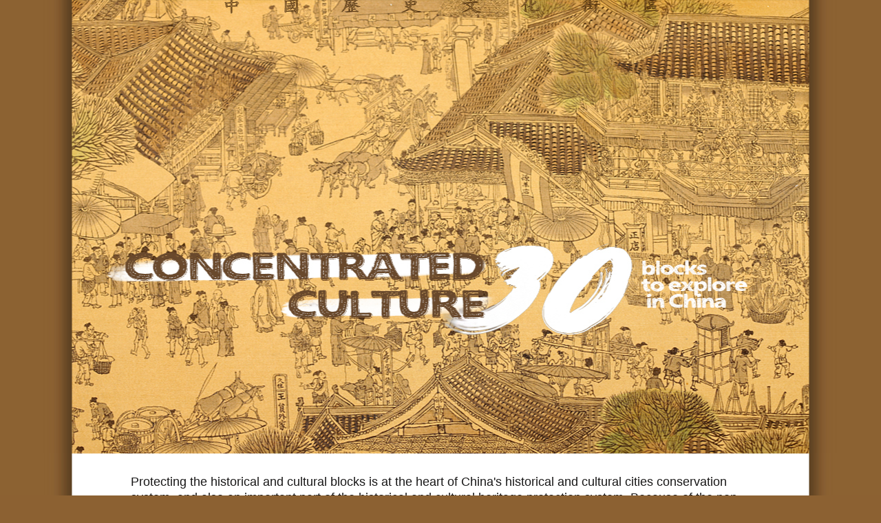

--- FILE ---
content_type: text/html;charset=UTF-8
request_url: https://chinaservicesinfo.com/topics/travelandtourism/concentratedculture
body_size: 5344
content:
<!DOCTYPE html>

<html lang="en">
  <head>
    <meta http-equiv="Content-Type" content="text/html; charset=UTF-8" />
    <meta name="viewport" content="width=device-width, initial-scale=1, maximum-scale=1, user-scalable=no" />
    <title>Concentrated Culture - 30 blocks to explore in China</title>
    <link type="text/css" rel="stylesheet" href="/static/govts_travel_2/c/pages_tab2.css" />
    <link type="text/css" rel="stylesheet" href="/static/govts_travel_2/c/layout.css" />
    <link type="text/css" rel="stylesheet" href="/static/govts_travel_2/c/mobile.css" />
    
      
      
      
        <!--天润统计代码 Start-->
        <meta name="filetype" content="1" />
        <meta name="publishedtype" content="1" />
        <meta name="pagetype" content="2" />
        <meta name="catalogs" content="5dd35b83498e7df3800ef79b" />
        <!--天润统计代码 End-->
      
      
      
      
        <meta name="weixin:title" content="Concentrated Culture - 30 blocks to explore in China" />
        <meta name="weixin:description" />
        
      
      
    
    
      <!-- Google Tag Manager -->
      <!-- Google tag (gtag.js) -->
      
      <script async="true" src="https://www.googletagmanager.com/gtag/js?id=G-W51D5VJL09"></script>
      <script>
        //<![CDATA[
        window.dataLayer = window.dataLayer || [];
        function gtag(){dataLayer.push(arguments);}
        gtag('js', new Date());

        gtag('config', 'G-W51D5VJL09');
        //]]>
      </script>
    
      <!-- End Google Tag Manager -->
      
      <script src="/static/common/js/jweixin-1.6.0.js"></script>
      
      
      
    
    
    <script type="text/javascript" async="" src="/static/govts_travel_2/j/atrk.js"></script>
    
      <script type="text/javascript" src="/static/common/js/jquery.min.js"></script>
      <script type="text/javascript" src="/static/common/js/jquery-migrate.min.js"></script>
    
  </head>
  <body>
    
      <!-- Google Tag Manager (noscript) -->
      <noscript>
        <iframe src="https://www.googletagmanager.com/ns.html?id=GTM-NRJCJHC" height="0" width="0" style="display:none;visibility:hidden"></iframe>
      </noscript>
      <!-- End Google Tag Manager (noscript) -->
    
    <!-- banner -->
    <div class="tong">
      <div class="tong-nei">&nbsp;</div>
    </div>

    <!-- 前言 -->
    <div class="bu">
      <div class="jia">
        <p>
          Protecting the historical and cultural blocks is at the heart of China's historical and cultural cities conservation system, and also an important part of the historical and cultural heritage protection system. Because of the non-reproducible historical message they've born, those blocks have crucial historical and cultural values.
        </p>
        <p>
          In 2015, the Ministry of Housing and Urban-Rural Development and the Cultural Heritage Administration jointly announced the first batch of Chinese historical and cultural blocks and a total of 30 blocks including Beijing's Huangcheng Historical and Cultural Block are selected.
        </p>
      </div>
    </div>

    <div class="neir">
      <div class="M_data">
        <ul class="data_list">
          
            
              
                <li class="data_li data_li1 Green">
                  <div data-role="flip-card" class="rotate-box" style="position: relative;">
                    <div data-role="front" class="data_mob">
                      <span class="mob"><img src="//www.chinaservicesinfo.com/images/201911/25/5ddb7bae498e7df3f6f1c438.jpeg" alt="Beijing: Imperial City Historical and Cultural Block" /></span>
                    </div>
                    <div data-role="back" class="data_con">
                      <p><a href="//www.chinaservicesinfo.com/s/201911/25/WS5ddb44b1498e7df3800ef9c9/beijing-imperial-city-historical-and-cultural-block.html" title="Beijing: Imperial City Historical and Cultural Block">Beijing: Imperial City Historical and Cultural Block</a></p>
                    </div>
                  </div>
                </li>
              
              
              
            
            
              
              
                <li class="data_li data_li1 Blue">
                  <div data-role="flip-card" class="rotate-box" style="position: relative;">
                    <div data-role="front" class="data_mob">
                      <span class="mob"><img src="//www.chinaservicesinfo.com/images/201911/25/5ddb7ba8498e7df3f6f1c426.jpeg" alt="Beijing: Dashilan Historical and Cultural Block" /></span>
                    </div>
                    <div data-role="back" class="data_con">
                      <p><a href="//www.chinaservicesinfo.com/s/201911/25/WS5ddb44b2498e7df3800ef9ca/beijing-dashilan-historical-and-cultural-block.html" title="Beijing: Dashilan Historical and Cultural Block">Beijing: Dashilan Historical and Cultural Block</a></p>
                    </div>
                  </div>
                </li>
              
              
            
            
              
              
              
                <li class="data_li data_li3 Orange">
                  <div data-role="flip-card" class="rotate-box" style="position: relative;">
                    <div data-role="front" class="data_mob">
                      <span class="mob"><img src="//www.chinaservicesinfo.com/images/201911/25/5ddb7ba8498e7df3f6f1c42f.jpeg" alt="Beijing: Dongsi Historical and Cultural Block" /></span>
                    </div>
                    <div data-role="back" class="data_con">
                      <p><a href="//www.chinaservicesinfo.com/s/201911/25/WS5ddb44b5498e7df3800ef9cb/beijing-dongsi-historical-and-cultural-block.html" title="Beijing: Dongsi Historical and Cultural Block">Beijing: Dongsi Historical and Cultural Block</a></p>
                    </div>
                  </div>
                </li>
              
            
            
              
                <li class="data_li data_li1 Green">
                  <div data-role="flip-card" class="rotate-box" style="position: relative;">
                    <div data-role="front" class="data_mob">
                      <span class="mob"><img src="//www.chinaservicesinfo.com/images/201911/25/5ddb7b84498e7df3f6f1c41d.jpeg" alt="Tianjin: Five Great Avenues Historical and Cultural Block" /></span>
                    </div>
                    <div data-role="back" class="data_con">
                      <p><a href="//www.chinaservicesinfo.com/s/201911/25/WS5ddb7b84498e7df3800efa20/tianjin-five-great-avenues-historical-and-cultural-block.html" title="Tianjin: Five Great Avenues Historical and Cultural Block">Tianjin: Five Great Avenues Historical and Cultural Block</a></p>
                    </div>
                  </div>
                </li>
              
              
              
            
            
              
              
                <li class="data_li data_li1 Blue">
                  <div data-role="flip-card" class="rotate-box" style="position: relative;">
                    <div data-role="front" class="data_mob">
                      <span class="mob"><img src="//www.chinaservicesinfo.com/images/201911/25/5ddb7b82498e7df3f6f1c414.jpeg" alt="Jilin province: FAW Historical and Cultural Block in Changchun" /></span>
                    </div>
                    <div data-role="back" class="data_con">
                      <p><a href="//www.chinaservicesinfo.com/s/201911/25/WS5ddb7b82498e7df3800efa1f/jilin-province-faw-historical-and-cultural-block-in-changchun.html" title="Jilin province: FAW Historical and Cultural Block in Changchun">Jilin province: FAW Historical and Cultural Block in Changchun</a></p>
                    </div>
                  </div>
                </li>
              
              
            
            
              
              
              
                <li class="data_li data_li3 Orange">
                  <div data-role="flip-card" class="rotate-box" style="position: relative;">
                    <div data-role="front" class="data_mob">
                      <span class="mob"><img src="//www.chinaservicesinfo.com/images/201911/25/5ddb7b80498e7df3f6f1c40f.jpeg" alt="Heilongjiang province: Luoxiya Avenue Historical and Cultural Block in Qiqihar&#39;s Angangxi district" /></span>
                    </div>
                    <div data-role="back" class="data_con">
                      <p><a href="//www.chinaservicesinfo.com/s/201911/25/WS5ddb7b80498e7df3800efa1e/heilongjiang-province-luoxiya-avenue-historical-and-cultural-block-in-qiqihars-angangxi-district.html" title="Heilongjiang province: Luoxiya Avenue Historical and Cultural Block in Qiqihar&#39;s Angangxi district">Heilongjiang province: Luoxiya Avenue Historical and Cultural Block in Qiqihar&#39;s Angangxi district</a></p>
                    </div>
                  </div>
                </li>
              
            
            
              
                <li class="data_li data_li1 Green">
                  <div data-role="flip-card" class="rotate-box" style="position: relative;">
                    <div data-role="front" class="data_mob">
                      <span class="mob"><img src="//www.chinaservicesinfo.com/images/201911/25/5ddb7b7f498e7df3f6f1c406.jpeg" alt="Shanghai: The Bund Historical and Cultural Block" /></span>
                    </div>
                    <div data-role="back" class="data_con">
                      <p><a href="//www.chinaservicesinfo.com/s/201911/25/WS5ddb7b7f498e7df3800efa1d/shanghai-the-bund-historical-and-cultural-block.html" title="Shanghai: The Bund Historical and Cultural Block">Shanghai: The Bund Historical and Cultural Block</a></p>
                    </div>
                  </div>
                </li>
              
              
              
            
            
              
              
                <li class="data_li data_li1 Blue">
                  <div data-role="flip-card" class="rotate-box" style="position: relative;">
                    <div data-role="front" class="data_mob">
                      <span class="mob"><img src="//www.chinaservicesinfo.com/images/202007/27/5f1e82bc498ed1e2dc1bbc7e.jpeg" alt="Jiangsu province: Meiyuan New Village Historical and Cultural Block in Nanjing" /></span>
                    </div>
                    <div data-role="back" class="data_con">
                      <p><a href="//www.chinaservicesinfo.com/s/201911/25/WS5ddb7b7e498e7df3800efa1c/jiangsu-province-meiyuan-new-village-historical-and-cultural-block-in-nanjing.html" title="Jiangsu province: Meiyuan New Village Historical and Cultural Block in Nanjing">Jiangsu province: Meiyuan New Village Historical and Cultural Block in Nanjing</a></p>
                    </div>
                  </div>
                </li>
              
              
            
            
              
              
              
                <li class="data_li data_li3 Orange">
                  <div data-role="flip-card" class="rotate-box" style="position: relative;">
                    <div data-role="front" class="data_mob">
                      <span class="mob"><img src="//www.chinaservicesinfo.com/images/201911/25/5ddb7b7d498e7df3f6f1c3f4.jpeg" alt="Jiangsu province: Yihe Road Historical and Cultural Block in Nanjing" /></span>
                    </div>
                    <div data-role="back" class="data_con">
                      <p><a href="//www.chinaservicesinfo.com/s/201911/25/WS5ddb7b7d498e7df3800efa1b/jiangsu-province-yihe-road-historical-and-cultural-block-in-nanjing.html" title="Jiangsu province: Yihe Road Historical and Cultural Block in Nanjing">Jiangsu province: Yihe Road Historical and Cultural Block in Nanjing</a></p>
                    </div>
                  </div>
                </li>
              
            
            
              
                <li class="data_li data_li1 Green">
                  <div data-role="flip-card" class="rotate-box" style="position: relative;">
                    <div data-role="front" class="data_mob">
                      <span class="mob"><img src="//www.chinaservicesinfo.com/images/201911/25/5ddb7b7a498e7df3f6f1c3eb.jpeg" alt="Jiangsu province: Pingjiang Road Historical and Cultural Block in Suzhou" /></span>
                    </div>
                    <div data-role="back" class="data_con">
                      <p><a href="//www.chinaservicesinfo.com/s/201911/25/WS5ddb7b7a498e7df3800efa1a/jiangsu-province-pingjiang-road-historical-and-cultural-block-in-suzhou.html" title="Jiangsu province: Pingjiang Road Historical and Cultural Block in Suzhou">Jiangsu province: Pingjiang Road Historical and Cultural Block in Suzhou</a></p>
                    </div>
                  </div>
                </li>
              
              
              
            
            
              
              
                <li class="data_li data_li1 Blue">
                  <div data-role="flip-card" class="rotate-box" style="position: relative;">
                    <div data-role="front" class="data_mob">
                      <span class="mob"><img src="//www.chinaservicesinfo.com/images/201911/25/5ddb74e3498e7df3f6f1c3e2.jpeg" alt="Shantang Street Historical and Cultural Block in Suzhou" /></span>
                    </div>
                    <div data-role="back" class="data_con">
                      <p><a href="//www.chinaservicesinfo.com/s/201911/25/WS5ddb74e3498e7df3800efa18/shantang-street-historical-and-cultural-block-in-suzhou.html" title="Shantang Street Historical and Cultural Block in Suzhou">Shantang Street Historical and Cultural Block in Suzhou</a></p>
                    </div>
                  </div>
                </li>
              
              
            
            
              
              
              
                <li class="data_li data_li3 Orange">
                  <div data-role="flip-card" class="rotate-box" style="position: relative;">
                    <div data-role="front" class="data_mob">
                      <span class="mob"><img src="//www.chinaservicesinfo.com/images/201911/27/5dde142c498e7df3f6f1cae3.jpeg" alt="Jiangsu province: Nanhexia Historical and Cultural Block in Yangzhou City" /></span>
                    </div>
                    <div data-role="back" class="data_con">
                      <p><a href="//www.chinaservicesinfo.com/s/201911/25/WS5ddb74e2498e7df3800efa16/jiangsu-province-nanhexia-historical-and-cultural-block-in-yangzhou-city.html" title="Jiangsu province: Nanhexia Historical and Cultural Block in Yangzhou City">Jiangsu province: Nanhexia Historical and Cultural Block in Yangzhou City</a></p>
                    </div>
                  </div>
                </li>
              
            
            
              
                <li class="data_li data_li1 Green">
                  <div data-role="flip-card" class="rotate-box" style="position: relative;">
                    <div data-role="front" class="data_mob">
                      <span class="mob"><img src="//www.chinaservicesinfo.com/images/201911/25/5ddb74e1498e7df3f6f1c3cf.jpeg" alt="Zhejiang province: Zhongshanzhong Road Historical and Cultural Block in Hangzhou City" /></span>
                    </div>
                    <div data-role="back" class="data_con">
                      <p><a href="//www.chinaservicesinfo.com/s/201911/25/WS5ddb74e1498e7df3800efa15/zhejiang-province-zhongshanzhong-road-historical-and-cultural-block-in-hangzhou-city.html" title="Zhejiang province: Zhongshanzhong Road Historical and Cultural Block in Hangzhou City">Zhejiang province: Zhongshanzhong Road Historical and Cultural Block in Hangzhou City</a></p>
                    </div>
                  </div>
                </li>
              
              
              
            
            
              
              
                <li class="data_li data_li1 Blue">
                  <div data-role="flip-card" class="rotate-box" style="position: relative;">
                    <div data-role="front" class="data_mob">
                      <span class="mob"><img src="//www.chinaservicesinfo.com/images/201911/25/5ddb74de498e7df3f6f1c3c6.jpeg" alt="Zhejiang province: Xijie Street Historical and Cultural Block in Longquan City" /></span>
                    </div>
                    <div data-role="back" class="data_con">
                      <p><a href="//www.chinaservicesinfo.com/s/201911/25/WS5ddb74de498e7df3800efa14/zhejiang-province-xijie-street-historical-and-cultural-block-in-longquan-city.html" title="Zhejiang province: Xijie Street Historical and Cultural Block in Longquan City">Zhejiang province: Xijie Street Historical and Cultural Block in Longquan City</a></p>
                    </div>
                  </div>
                </li>
              
              
            
            
              
              
              
                <li class="data_li data_li3 Orange">
                  <div data-role="flip-card" class="rotate-box" style="position: relative;">
                    <div data-role="front" class="data_mob">
                      <span class="mob"><img src="//www.chinaservicesinfo.com/images/201911/26/5ddcd27a498e7df3f6f1c8ab.jpeg" alt="Zhejiang province: Tianfu Mountain Historical and Cultural Block in Lanxi" /></span>
                    </div>
                    <div data-role="back" class="data_con">
                      <p><a href="//www.chinaservicesinfo.com/s/201911/25/WS5ddb74dc498e7df3800efa13/zhejiang-province-tianfu-mountain-historical-and-cultural-block-in-lanxi.html" title="Zhejiang province: Tianfu Mountain Historical and Cultural Block in Lanxi">Zhejiang province: Tianfu Mountain Historical and Cultural Block in Lanxi</a></p>
                    </div>
                  </div>
                </li>
              
            
            
              
                <li class="data_li data_li1 Green">
                  <div data-role="flip-card" class="rotate-box" style="position: relative;">
                    <div data-role="front" class="data_mob">
                      <span class="mob"><img src="//www.chinaservicesinfo.com/images/201911/25/5ddb74db498e7df3f6f1c3be.jpeg" alt="Zhejiang province: Jishan Mountain Historical and Cultural Block in Shaoxing" /></span>
                    </div>
                    <div data-role="back" class="data_con">
                      <p><a href="//www.chinaservicesinfo.com/s/201911/25/WS5ddb74db498e7df3800efa12/zhejiang-province-jishan-mountain-historical-and-cultural-block-in-shaoxing.html" title="Zhejiang province: Jishan Mountain Historical and Cultural Block in Shaoxing">Zhejiang province: Jishan Mountain Historical and Cultural Block in Shaoxing</a></p>
                    </div>
                  </div>
                </li>
              
              
              
            
            
              
              
                <li class="data_li data_li1 Blue">
                  <div data-role="flip-card" class="rotate-box" style="position: relative;">
                    <div data-role="front" class="data_mob">
                      <span class="mob"><img src="//www.chinaservicesinfo.com/images/201911/27/5dde143f498e7df3f6f1caee.jpeg" alt="Anhui province: Tunxi Old Street Historical and Cultural Block in Huangshan" /></span>
                    </div>
                    <div data-role="back" class="data_con">
                      <p><a href="//www.chinaservicesinfo.com/s/201911/25/WS5ddb74da498e7df3800efa11/anhui-province-tunxi-old-street-historical-and-cultural-block-in-huangshan.html" title="Anhui province: Tunxi Old Street Historical and Cultural Block in Huangshan">Anhui province: Tunxi Old Street Historical and Cultural Block in Huangshan</a></p>
                    </div>
                  </div>
                </li>
              
              
            
            
              
              
              
                <li class="data_li data_li3 Orange">
                  <div data-role="flip-card" class="rotate-box" style="position: relative;">
                    <div data-role="front" class="data_mob">
                      <span class="mob"><img src="//www.chinaservicesinfo.com/images/201911/25/5ddb74d9498e7df3f6f1c3ac.jpeg" alt="Fujian province: Kulangsu Island Historical and Cultural Block in Xiamen" /></span>
                    </div>
                    <div data-role="back" class="data_con">
                      <p><a href="//www.chinaservicesinfo.com/s/201911/25/WS5ddb74d9498e7df3800efa10/fujian-province-kulangsu-island-historical-and-cultural-block-in-xiamen.html" title="Fujian province: Kulangsu Island Historical and Cultural Block in Xiamen">Fujian province: Kulangsu Island Historical and Cultural Block in Xiamen</a></p>
                    </div>
                  </div>
                </li>
              
            
            
              
                <li class="data_li data_li1 Green">
                  <div data-role="flip-card" class="rotate-box" style="position: relative;">
                    <div data-role="front" class="data_mob">
                      <span class="mob"><img src="//www.chinaservicesinfo.com/images/201911/25/5ddb74d7498e7df3f6f1c3a3.jpeg" alt="Fujian province: Sanfang Qixiang Historical and Cultural Block in Fuzhou" /></span>
                    </div>
                    <div data-role="back" class="data_con">
                      <p><a href="//www.chinaservicesinfo.com/s/201911/25/WS5ddb74d7498e7df3800efa0f/fujian-province-sanfang-qixiang-historical-and-cultural-block-in-fuzhou.html" title="Fujian province: Sanfang Qixiang Historical and Cultural Block in Fuzhou">Fujian province: Sanfang Qixiang Historical and Cultural Block in Fuzhou</a></p>
                    </div>
                  </div>
                </li>
              
              
              
            
            
              
              
                <li class="data_li data_li1 Blue">
                  <div data-role="flip-card" class="rotate-box" style="position: relative;">
                    <div data-role="front" class="data_mob">
                      <span class="mob"><img src="//www.chinaservicesinfo.com/images/201911/25/5ddb74d5498e7df3f6f1c39a.jpeg" alt="Fujian province: Zhongshan Road Historical and Cultural Block in Quanzhou" /></span>
                    </div>
                    <div data-role="back" class="data_con">
                      <p><a href="//www.chinaservicesinfo.com/s/201911/25/WS5ddb74d5498e7df3800efa0e/fujian-province-zhongshan-road-historical-and-cultural-block-in-quanzhou.html" title="Fujian province: Zhongshan Road Historical and Cultural Block in Quanzhou">Fujian province: Zhongshan Road Historical and Cultural Block in Quanzhou</a></p>
                    </div>
                  </div>
                </li>
              
              
            
            
              
              
              
                <li class="data_li data_li3 Orange">
                  <div data-role="flip-card" class="rotate-box" style="position: relative;">
                    <div data-role="front" class="data_mob">
                      <span class="mob"><img src="//www.chinaservicesinfo.com/images/201911/25/5ddb4d3e498e7df3f6f1c33e.jpeg" alt="Fujian province: Taiwan Road - Hong Kong Road Historical and Cultural Block in Zhangzhou" /></span>
                    </div>
                    <div data-role="back" class="data_con">
                      <p><a href="//www.chinaservicesinfo.com/s/201911/25/WS5ddb4d3e498e7df3800ef9ed/fujian-province-taiwan-road-hong-kong-road-historical-and-cultural-block-in-zhangzhou.html" title="Fujian province: Taiwan Road - Hong Kong Road Historical and Cultural Block in Zhangzhou">Fujian province: Taiwan Road - Hong Kong Road Historical and Cultural Block in Zhangzhou</a></p>
                    </div>
                  </div>
                </li>
              
            
            
              
                <li class="data_li data_li1 Green">
                  <div data-role="flip-card" class="rotate-box" style="position: relative;">
                    <div data-role="front" class="data_mob">
                      <span class="mob"><img src="//www.chinaservicesinfo.com/images/201911/25/5ddb4d3c498e7df3f6f1c337.jpeg" alt="Wuhan: Jianghan Road and Zhongshan Avenue Historical and Cultural Block" /></span>
                    </div>
                    <div data-role="back" class="data_con">
                      <p><a href="//www.chinaservicesinfo.com/s/201911/25/WS5ddb4d3c498e7df3800ef9ec/wuhan-jianghan-road-and-zhongshan-avenue-historical-and-cultural-block.html" title="Wuhan: Jianghan Road and Zhongshan Avenue Historical and Cultural Block">Wuhan: Jianghan Road and Zhongshan Avenue Historical and Cultural Block</a></p>
                    </div>
                  </div>
                </li>
              
              
              
            
            
              
              
                <li class="data_li data_li1 Blue">
                  <div data-role="flip-card" class="rotate-box" style="position: relative;">
                    <div data-role="front" class="data_mob">
                      <span class="mob"><img src="//www.chinaservicesinfo.com/images/201911/25/5ddb4d3b498e7df3f6f1c32e.jpeg" alt="Hunan province: Liuzi Street Historical and Cultural Block in Yongzhou" /></span>
                    </div>
                    <div data-role="back" class="data_con">
                      <p><a href="//www.chinaservicesinfo.com/s/201911/25/WS5ddb4d3b498e7df3800ef9eb/hunan-province-liuzi-street-historical-and-cultural-block-in-yongzhou.html" title="Hunan province: Liuzi Street Historical and Cultural Block in Yongzhou">Hunan province: Liuzi Street Historical and Cultural Block in Yongzhou</a></p>
                    </div>
                  </div>
                </li>
              
              
            
            
              
              
              
                <li class="data_li data_li3 Orange">
                  <div data-role="flip-card" class="rotate-box" style="position: relative;">
                    <div data-role="front" class="data_mob">
                      <span class="mob"><img src="//www.chinaservicesinfo.com/images/201911/25/5ddb4d39498e7df3f6f1c325.jpeg" alt="Guangdong province: West Sunwen Road Historical and Cultural Block in Zhongshan" /></span>
                    </div>
                    <div data-role="back" class="data_con">
                      <p><a href="//www.chinaservicesinfo.com/s/201911/25/WS5ddb4d39498e7df3800ef9ea/guangdong-province-west-sunwen-road-historical-and-cultural-block-in-zhongshan.html" title="Guangdong province: West Sunwen Road Historical and Cultural Block in Zhongshan">Guangdong province: West Sunwen Road Historical and Cultural Block in Zhongshan</a></p>
                    </div>
                  </div>
                </li>
              
            
            
              
                <li class="data_li data_li1 Green">
                  <div data-role="flip-card" class="rotate-box" style="position: relative;">
                    <div data-role="front" class="data_mob">
                      <span class="mob"><img src="//www.chinaservicesinfo.com/images/201911/25/5ddb4d37498e7df3f6f1c31c.jpeg" alt="Guangxi Zhuang autonomous region: Zhuhai Road - Shaji Street - Zhongshan Road Historical and Cultural Block in Beihai" /></span>
                    </div>
                    <div data-role="back" class="data_con">
                      <p><a href="//www.chinaservicesinfo.com/s/201911/25/WS5ddb4d37498e7df3800ef9e9/guangxi-zhuang-autonomous-region-zhuhai-road-shaji-street-zhongshan-road-historical-and-cultural-block-in-beihai.html" title="Guangxi Zhuang autonomous region: Zhuhai Road - Shaji Street - Zhongshan Road Historical and Cultural Block in Beihai">Guangxi Zhuang autonomous region: Zhuhai Road - Shaji Street - Zhongshan Road Historical and Cultural Block in Beihai</a></p>
                    </div>
                  </div>
                </li>
              
              
              
            
            
              
              
                <li class="data_li data_li1 Blue">
                  <div data-role="flip-card" class="rotate-box" style="position: relative;">
                    <div data-role="front" class="data_mob">
                      <span class="mob"><img src="//www.chinaservicesinfo.com/images/201911/25/5ddb4d35498e7df3f6f1c313.jpeg" alt="Chongqing: Ciqikou Historical and Cultural Block" /></span>
                    </div>
                    <div data-role="back" class="data_con">
                      <p><a href="//www.chinaservicesinfo.com/s/201911/25/WS5ddb4d35498e7df3800ef9e8/chongqing-ciqikou-historical-and-cultural-block.html" title="Chongqing: Ciqikou Historical and Cultural Block">Chongqing: Ciqikou Historical and Cultural Block</a></p>
                    </div>
                  </div>
                </li>
              
              
            
            
              
              
              
                <li class="data_li data_li3 Orange">
                  <div data-role="flip-card" class="rotate-box" style="position: relative;">
                    <div data-role="front" class="data_mob">
                      <span class="mob"><img src="//www.chinaservicesinfo.com/images/201911/25/5ddb4d33498e7df3f6f1c30a.jpeg" alt="Sichuan province: Huaguang Tower Historical and Cultural Block in Langzhong" /></span>
                    </div>
                    <div data-role="back" class="data_con">
                      <p><a href="//www.chinaservicesinfo.com/s/201911/25/WS5ddb4d33498e7df3800ef9e7/sichuan-province-huaguang-tower-historical-and-cultural-block-in-langzhong.html" title="Sichuan province: Huaguang Tower Historical and Cultural Block in Langzhong">Sichuan province: Huaguang Tower Historical and Cultural Block in Langzhong</a></p>
                    </div>
                  </div>
                </li>
              
            
            
              
                <li class="data_li data_li1 Green">
                  <div data-role="flip-card" class="rotate-box" style="position: relative;">
                    <div data-role="front" class="data_mob">
                      <span class="mob"><img src="//www.chinaservicesinfo.com/images/201911/25/5ddb4d32498e7df3f6f1c301.jpeg" alt="Yunnan province: Shiping Ancient Town Historical and Cultural Block" /></span>
                    </div>
                    <div data-role="back" class="data_con">
                      <p><a href="//www.chinaservicesinfo.com/s/201911/25/WS5ddb4d32498e7df3800ef9e6/yunnan-province-shiping-ancient-town-historical-and-cultural-block.html" title="Yunnan province: Shiping Ancient Town Historical and Cultural Block">Yunnan province: Shiping Ancient Town Historical and Cultural Block</a></p>
                    </div>
                  </div>
                </li>
              
              
              
            
            
              
              
                <li class="data_li data_li1 Blue">
                  <div data-role="flip-card" class="rotate-box" style="position: relative;">
                    <div data-role="front" class="data_mob">
                      <span class="mob"><img src="//www.chinaservicesinfo.com/images/201911/25/5ddb4d30498e7df3f6f1c2f8.jpeg" alt="Xinjiang Uygur autonomous region: Resitan Historical and Cultural Block in Kucha" /></span>
                    </div>
                    <div data-role="back" class="data_con">
                      <p><a href="//www.chinaservicesinfo.com/s/201911/25/WS5ddb4d30498e7df3800ef9e5/xinjiang-uygur-autonomous-region-resitan-historical-and-cultural-block-in-kucha.html" title="Xinjiang Uygur autonomous region: Resitan Historical and Cultural Block in Kucha">Xinjiang Uygur autonomous region: Resitan Historical and Cultural Block in Kucha</a></p>
                    </div>
                  </div>
                </li>
              
              
            
            
              
              
              
                <li class="data_li data_li3 Orange">
                  <div data-role="flip-card" class="rotate-box" style="position: relative;">
                    <div data-role="front" class="data_mob">
                      <span class="mob"><img src="//www.chinaservicesinfo.com/images/201911/25/5ddb4d2e498e7df3f6f1c2ef.jpeg" alt="Xinjiang Uygur autonomous region: Qianjin Street Historical and Cultural Block in Yining" /></span>
                    </div>
                    <div data-role="back" class="data_con">
                      <p><a href="//www.chinaservicesinfo.com/s/201911/25/WS5ddb4d2e498e7df3800ef9e4/xinjiang-uygur-autonomous-region-qianjin-street-historical-and-cultural-block-in-yining.html" title="Xinjiang Uygur autonomous region: Qianjin Street Historical and Cultural Block in Yining">Xinjiang Uygur autonomous region: Qianjin Street Historical and Cultural Block in Yining</a></p>
                    </div>
                  </div>
                </li>
              
            
          
        </ul>
        <div class="footer-zx partnersbox">
          <p class="center foot-info">
            Copyright© 2026 China Daily. All rights reserved.
          </p>
          
      <!-- cnzz -->
      <div style="display: none;">
        <script src="https://s5.cnzz.com/z_stat.php?id=1275760822&amp;web_id=1275760822" type="text/javascript"></script>
        <script type="text/javascript" src="https://v1.cnzz.com/z_stat.php?id=1280817894&amp;web_id=1280817894"></script>
      </div>

      <!-- 天润统计代码 -->
      <div style="display:none">
        <script type="text/javascript">
          //<![CDATA[
          document.write(unescape("%3Cscript src='//cl2.webterren.com/webdig.js?z=16' type='text/javascript'%3E%3C/script%3E"));
          //]]>
        </script>
        <script type="text/javascript">
          //<![CDATA[
          wd_paramtracker("_wdxid=000000000000000000000000000000000000000000")
          //]]>
        </script>
      </div>

      <script src="https://xd.cdurl.cn/xdsens/autotrack.js" type="text/javascript" data-config="{'host':'//xd.cdurl.cn/receiver', 'project':'govt','token':'dff102cb511b49ef9b90758376b12afb'}"></script>

      
      
      <script type="text/javascript">
        //<![CDATA[
        $(document).ready(function () {
          var url = location.href.split('#')[0],
              title = document.title || '',
              metaDsc = document.querySelector('meta[name="description"]'),
              description = metaDsc ? metaDsc.content || '' : '',
              shareImg = document.querySelector('meta[name="shareImg"]'),
              shareImgUrl = shareImg ? shareImg.content || '' : getDefaultShareImg();

          // 支持weixin:前缀的meta标签
          var weixinTitle = document.querySelector('meta[name="weixin:title"]'),
              weixinDesc = document.querySelector('meta[name="weixin:description"]'),
              weixinImg = document.querySelector('meta[name="weixin:img"]');

          if (weixinTitle && weixinTitle.content) title = weixinTitle.content;
          if (weixinDesc && weixinDesc.content) description = weixinDesc.content;
          if (weixinImg && weixinImg.content) shareImgUrl = weixinImg.content;

          function is_weixin(){
            var ua = navigator.userAgent.toLowerCase();
            if(ua.match(/MicroMessenger/i)=="micromessenger") {
              return true;
            } else {
              return false;
            }
          }

          function getDefaultShareImg() {
            if (location.host == 'wenchuang.chinadaily.com.cn') {
              return 'https://wenchuang.chinadaily.com.cn/static/common/img/cdwxshare.png';
            }
            return 'https://www.chinaservicesinfo.com/static/common/img/govtshare.png';
          }

          /*if(is_weixin()){
          }*/
          $.post('https://share.cdurl.cn/wxshare/api/wxinit', {url:url}, function(data){
            wx.config({
              debug: false,
              appId: data.appid,
              timestamp: data.timestamp,
              nonceStr: data.noncestr,
              signature: data.sign,
              jsApiList: [
                'onMenuShareAppMessage', // 分享给朋友
                'onMenuShareTimeline', // 分享到朋友圈
              ],
            })
            wx.ready(function(){
              var shareData = {
                title: title,
                desc: description,
                link: url,
                imgUrl: shareImgUrl,
              };

              // 设置分享给朋友
              wx.onMenuShareAppMessage(shareData);

              // 设置分享到朋友圈
              wx.onMenuShareTimeline({
                title: title,
                link: url,
                imgUrl: shareImgUrl,
              });
            });
            wx.error(function(res){
              console.log("微信验证失败!");
            });
          });
        });
        //]]>
      </script>
    
      <script type="text/javascript" src="/static/common/js/beian.js"></script>
    
        </div>
      </div>
    </div>
  </body>
</html>

--- FILE ---
content_type: text/css;charset=UTF-8
request_url: https://chinaservicesinfo.com/static/govts_travel_2/c/pages_tab2.css
body_size: 2228
content:
@charset "utf-8";
/* CSS Document */
body,button,input,select,textarea{
  font-family: Arial;
  font-size: 12px;
  line-height: 22px;
}
body,h1,h2,h3,h4,h5,h6,dl,dt,dd,ul,ol,li,th,td,p,blockquote,pre,form,fieldset,legend,input,button,textarea,article,aside,footer,header,hgroup,nav,section,menu{margin:0;padding:0;}
table{border-collapse:collapse;border-spacing:0;}
li{list-style:none;}
fieldset,img{border:0;vertical-align:middle;}
input,textarea{outline-style:none;}
textarea{resize:none;}
article,aside,footer,header,hgroup,nav,section,menu{display:block;}
address,caption,cite,code,dfn,em,i,th,var{font-style:normal;font-weight:400;}
a{text-decoration:none;outline:none; color:#fff;}
a:hover{text-decoration:none;}
.clearfix:after{content:"";display:block;height:0;clear:both;visibility:hidden;}
.clearfix{zoom:1;}

body,a{color:#333;}
a:hover{color:#d33a2e;}
/*a:visited{color:#999}*/
.bu{margin:30px auto 30px auto;padding:0px;width:900px;}
.bu_pic{background: url(https://gz.chinadaily.com.cn/101380.files/ba3.jpg) no-repeat center top; height:119px;}
.jia{margin:0px 0px 30px 0px;padding:0px;color:#191818;font-size:18px;line-height:23px;}


.bu1{margin:30px auto 30px auto;padding:0px;width:900px;}
.bu_pic1{background: url(../i/node1.jpg) no-repeat center top; height:119px;}
.bu2{margin:0px auto 30px auto;padding:0px;width:900px;}
.bu_pic2{background: url(../i/node2.jpg) no-repeat center top; height:119px;}
.bu3{margin:0px auto 30px auto;padding:0px;width:900px;}
.bu_pic3{background: url(https://www.chinadaily.com.cn/m/shanxi/pingyao/101480.files/bt3.jpg) no-repeat center top; height:119px;}
.bu4{margin:0px auto 30px auto;padding:0px;width:900px;}
.bu_pic4{background: url(../img/bt4.jpg) no-repeat center top; height:119px;}
.bu_pic1 a,.bu_pic2 a,.bu_pic3 a, .bu_pic4 a{ display:inline-block;width:100%; height:119px;}{ display:inline-block;width:100%; height:119px;}{ display:inline-block;width:100%; height:119px;}
/*头部*/
.tong{margin:0px;padding:0px;background:url() repeat-x;}
.tong-nei{margin:0px auto;padding:0px;width:100%; height: 730px; background: url(../i/banner.jpg) center top no-repeat;}
.neir{margin:0px auto;padding:0px;width:980px;}
.top{margin:0px;padding:0px;}
.top-nei{margin:0px auto 0px auto;padding:0px 0px 0px 0px;width:980px;}
.top-nei .logo{position:absolute; display:block;width: 219px; height:39px; background:url(../img/logo-3.png) no-repeat; _background:none;
  _filter:progid:DXImageTransform.Microsoft.AlphaImageLoader(src="img/logo-3.png");}
.top-nei .logo a{ display: block; width: 219px; height:39px;}
.ui{margin:10px 0px 0px 220px;padding:5px 10px;background:#052F4F;
  font-size:20px;position:absolute;}

.ui a:link,.ui a:visited{text-decoration:none;color:#fff;}
.ui a:hover{color:#ccc;}

.ni{margin:10px auto 80px auto;padding:0px;width:886px;}
.kj{margin:0px 0px 30px 0px;padding:0px;color:#191818;line-height:23px;
  font-size:18px;}
/*数读内容*/
.M_data{color:#333;overflow:hidden;margin-top:23px;padding-bottom:40px;}
.M_data .data_list{display:block;overflow:hidden;zoom:1;}
.M_data .data_list .data_li{width: 300px;height: 360px;float: left;display: inline;overflow: hidden;margin-right: 40px;position: relative;}
.M_data .data_list .data_li3,
.M_data .data_list .data_li6,
.M_data .data_list .data_li9,
.M_data .data_list .data_li10{margin-right:0;}
.M_data .data_li1 .data_mob,
.M_data .data_li9 .data_mob{ background-color:#004377;}
.M_data .data_li1 .data_con,
.M_data .data_li9 .data_con{background-color: #004377;}
.data_con a:link,.data_con a:visited{color:#fff; font-size:22px;display:block;
}
.data_con a:hover{text-decoration:underline;}
.M_data .data_li2 .data_mob,
.M_data .data_li6 .data_mob,
.M_data .data_li8 .data_mob{ background-color:#cfbb94;}
.M_data .data_li2 .data_con,
.M_data .data_li6 .data_con,
.M_data .data_li8 .data_con{background-color: #cfbb94;}

.M_data .data_li3 .data_mob,
.M_data .data_li4 .data_mob{ background-color:#c9533f;}
.M_data .data_li3 .data_con,
.M_data .data_li4 .data_con{background-color: #c9533f;}

.M_data .data_li5 .data_mob,
.M_data .data_li7 .data_mob{ background-color:#424a55;}
.M_data .data_li5 .data_con,
.M_data .data_li7 .data_con{ background-color:#424a55;}

.M_data .data_li10 .data_mob,
.M_data .data_li11 .data_mob{ background-color:#df754d;}
.M_data .data_li10 .data_con,
.M_data .data_li11 .data_con{ background-color:#df754d;}

.M_data .data_li12 .data_mob,
.M_data .data_li13 .data_mob{ background-color:#c44347;}
.M_data .data_li12 .data_con,
.M_data .data_li13 .data_con{ background-color:#c44347;}

.M_data .data_li14 .data_mob,
.M_data .data_li15 .data_mob{ background-color:#d77666;}
.M_data .data_li14 .data_con,
.M_data .data_li15 .data_con{ background-color:#d77666;}

.M_data .data_mob{width:300px;height:300px;color:#FFF;line-height:300px;text-align:center;overflow:hidden;cursor:pointer;}
.M_data .data_mob .mob{
  font-size: 130px;
  font-family: Georgia, "Times New Roman", Times, serif;
}
.M_data .data_mob .min{font-size: 40px;}
.M_data .data_tit{height: 50px;font-size: 14px;line-height: 45px;text-align: left;cursor: pointer;}
.M_data .data_con{width:204px;height:254px;color:#FFF;font-size:14px;line-height:26px;
  cursor:pointer;padding:46px 60px 0 36px;position:absolute;left:0;top:0;
  z-index:2;display:none;}
.M_data .data_con .h2Tit{font-size: 24px;line-height: 30px;padding-bottom: 8px;
  font-family: Georgia, "Times New Roman", Times, serif;}
/*数读内容 End*/
/*foot*/
.partnersbox {
  width: 940px;
  padding: 20px;
  color: #004678;
  line-height: 16px;
  font-weight: bold;
  font-family: Verdana, Arial, Helvetica, sans-serif;
}
.footer-zx {background: #ebebeb;
  overflow: auto;
  padding-bottom: 15px;
}.infobox, .footer-zx dl, .partnersbox {
  font-size: 10px;
}
.center {
  float: left;
  width: 100%;
  text-align: center;
}.foot-info {
  font-weight: normal;
  color: #999;
}
/*foot-end*/
.shuming {text-align: left;font-size: 12px;line-height: 16px;padding-top: 10px;
  padding-bottom: 20px;width: 270px;margin-right: auto;margin-left: auto;}
.Title .lk_a i {font-size: 18px;color: #666;}
.pCtxt .rbox {background-color: #d33a2e;float: left;color: #FFF;font-weight: bold;padding-top: 3px;padding-right: 5px;padding-bottom: 3px;padding-left: 5px;margin-top: 10px;}


/* 2017.11.12 */
.rotate-box{
  position:relative;
  position: relative;
  transition: all 0.5s ease-out;
  transform-style: preserve-3d;
  perspective: 1000px;
}
.rotate-box .data_mob{
  -webkit-backface-visibility: hidden;
  backface-visibility: hidden;
  transition: all 0.5s ease-out;
  transform-style: preserve-3d;
  z-index: 2;
  transform: rotateY(0deg);
}
.rotate-box .data_con{
  -webkit-backface-visibility: hidden;
  backface-visibility: hidden;
  transition: all 0.5s ease-out;
  transform-style: preserve-3d;
  transform: rotateY(-180deg);
  display: block;
}
.rotate-box:hover .data_mob{
  transform: rotateY(-180deg);
}
.rotate-box:hover .data_con{
  transform: rotateY(-360deg);
}



--- FILE ---
content_type: text/css;charset=UTF-8
request_url: https://chinaservicesinfo.com/static/govts_travel_2/c/layout.css
body_size: 437
content:
.Red .data_mob {
    background-color: #cc4125 !important;
}

.Red .data_con {
    background-color: #cc4125 !important;
}

.Cyan .data_mob {
    background-color: #00FFFF !important;
}

.Cyan .data_con {
    background-color: #00FFFF !important;
}

.Purple .data_mob {
    background-color: #9900ff !important;
}

.Purple .data_con {
    background-color: #9900ff !important;
}

.Blue .data_mob {
    background-color: #3c78d8 !important;
}

.Blue .data_con {
    background-color: #3c78d8 !important;
}

.Orange .data_mob {
    background-color: #e69138 !important;
}

.Orange .data_con {
    background-color: #e69138 !important;
}

.Green .data_mob {
    background-color: #b6d7a8 !important;
}

.Green .data_con {
    background-color: #b6d7a8 !important;
}

#bsPanel {
    position: fixed!important;
}

body{
  background: url(../i/banner0.jpg) center #8c6132;
}
.tong-nei {
    margin: 0px auto;
    padding: 0px;
    width: 100%;
    height: 659px;
    background: url(../i/banner.jpg) center top no-repeat;
}
.footer-zx {background: #ebebeb;}
.M_data .data_mob {line-height: inherit;}
.M_data .data_mob .mob img {width: 300px;height: 300px;}
.jia p a {color: #3c78d8;}
.jia p a:hover {color: #6697e6;}

.bu .jia p {
  margin-top: 10px;
}

--- FILE ---
content_type: text/css;charset=UTF-8
request_url: https://chinaservicesinfo.com/static/govts_travel_2/c/mobile.css
body_size: 557
content:
@charset "utf-8";
/* max-width: 800px */
@media only screen and (max-width: 800px) {
.tong-nei{margin:0px auto;padding:0px;width:768px; height: 468px; background: url(../i/banner_m.jpg) no-repeat center top; background-size:100% 468px;}
.ui{margin:8px 0px 0px 220px;padding:5px 10px;background:#052F4F;
font-size:20px;position:absolute;}
.bu{margin:20px 2.5% 20px 2.5%;padding:0px;width:95%;}
.bu1{margin:20px 0.0% 20px 0.0%;padding:0px;width:100%;}
.bu2{margin:0px 0.0% 20px 0.0%;padding:0px;width:100%;}
.bu3{margin:0px 0.0% 20px 0.0%;padding:0px;width:100%;}
.bu4{margin:0px 0.0% 20px 0.0%;padding:0px;width:100%;}
.neir{width:100%;}
.M_data .data_list .data_li{width: 300px;height: 360px;float: none;display: inline-block;overflow: hidden;margin:0 10px 0 6.5%;position: relative;}
.partnersbox{width:90%; margin: 0 2.5%;}
.center{float:none;}
}
/*max-width: 414px*/
@media only screen and (max-width: 414px) {
.M_data .data_list .data_li{width: 300px;height: 360px;float: none;display:block;overflow: hidden;margin:0 auto;position: relative;}
.partnersbox{width:85%; margin: 0 2.5%;}
.tong-nei{margin:0px auto;padding:0px;width:414px; height: 252px; background: url(../i/banner_m.jpg) no-repeat center top; background-size:100% 252px;}
}
/*max-width: 375px*/
@media only screen and (max-width: 375px) {
.tong-nei{margin:0px auto;padding:0px;width:375px; height: 228px; background: url(../i/banner_m.jpg) no-repeat center top; background-size:100% 228px;}
}
/*max-width: 360px*/
@media only screen and (max-width: 360px) {
.tong-nei{margin:0px auto;padding:0px;width:360px; height: 220px; background: url(../i/banner_m.jpg) no-repeat center top; background-size:100% 220px;}
}
/*max-width: 320px*/
@media only screen and (max-width: 320px) {
.partnersbox{width:82.5%;}
.tong-nei{margin:0px auto;padding:0px;width:320px; height: 195px;  background: url(../i/banner_m.jpg) no-repeat center top; background-size:100% 195px;}
}